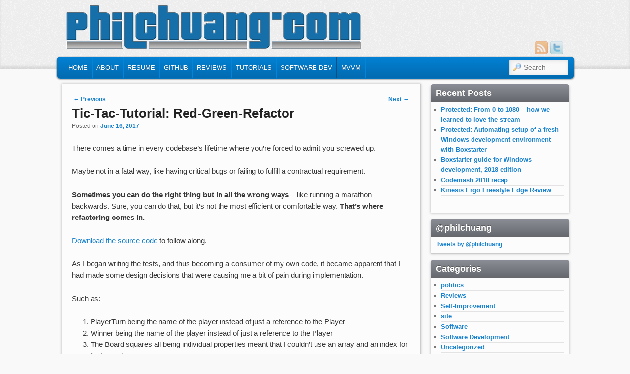

--- FILE ---
content_type: text/html; charset=UTF-8
request_url: https://philchuang.com/tic-tac-tutorial-red-green-refactor/
body_size: 19586
content:
<!DOCTYPE html>
<!--[if IE 6]> <html id="ie6" class="no-js" lang="en-US"> <![endif]-->
<!--[if IE 7]> <html id="ie7" class="no-js" lang="en-US"> <![endif]-->
<!--[if IE 8]> <html id="ie8" class="no-js" lang="en-US"> <![endif]-->
<!--[if !(IE 6) | !(IE 7) | !(IE 8)  ]><!-->
<html class="no-js" lang="en-US">
<!--<![endif]-->
<head>
<meta charset="UTF-8" />
<meta name="viewport" content="width=device-width, initial-scale=1.0">
<title>Tic-Tac-Tutorial: Red-Green-Refactor | PhilChuang.com </title>
<link rel="profile" href="http://gmpg.org/xfn/11" />
<link rel="stylesheet" type="text/css" media="all" href="https://philchuang.com/wp-content/themes/admired/style.css" />
<link rel="pingback" href="https://philchuang.com/xmlrpc.php" />
<link rel="search" type="application/opensearchdescription+xml" href="/opensearch.xml" title="PhilChuang.com Search">
<meta name='robots' content='max-image-preview:large' />
<link rel='dns-prefetch' href='//s0.wp.com' />
<link rel='dns-prefetch' href='//secure.gravatar.com' />
<link rel='dns-prefetch' href='//s.w.org' />
<link rel="alternate" type="application/rss+xml" title="PhilChuang.com &raquo; Feed" href="https://philchuang.com/feed/" />
<link rel="alternate" type="application/rss+xml" title="PhilChuang.com &raquo; Comments Feed" href="https://philchuang.com/comments/feed/" />
<link rel="alternate" type="application/rss+xml" title="PhilChuang.com &raquo; Tic-Tac-Tutorial: Red-Green-Refactor Comments Feed" href="https://philchuang.com/tic-tac-tutorial-red-green-refactor/feed/" />
		<script type="text/javascript">
			window._wpemojiSettings = {"baseUrl":"https:\/\/s.w.org\/images\/core\/emoji\/13.1.0\/72x72\/","ext":".png","svgUrl":"https:\/\/s.w.org\/images\/core\/emoji\/13.1.0\/svg\/","svgExt":".svg","source":{"concatemoji":"https:\/\/philchuang.com\/wp-includes\/js\/wp-emoji-release.min.js?ver=c4bf3b7a2086be738989d566d046c754"}};
			!function(e,a,t){var n,r,o,i=a.createElement("canvas"),p=i.getContext&&i.getContext("2d");function s(e,t){var a=String.fromCharCode;p.clearRect(0,0,i.width,i.height),p.fillText(a.apply(this,e),0,0);e=i.toDataURL();return p.clearRect(0,0,i.width,i.height),p.fillText(a.apply(this,t),0,0),e===i.toDataURL()}function c(e){var t=a.createElement("script");t.src=e,t.defer=t.type="text/javascript",a.getElementsByTagName("head")[0].appendChild(t)}for(o=Array("flag","emoji"),t.supports={everything:!0,everythingExceptFlag:!0},r=0;r<o.length;r++)t.supports[o[r]]=function(e){if(!p||!p.fillText)return!1;switch(p.textBaseline="top",p.font="600 32px Arial",e){case"flag":return s([127987,65039,8205,9895,65039],[127987,65039,8203,9895,65039])?!1:!s([55356,56826,55356,56819],[55356,56826,8203,55356,56819])&&!s([55356,57332,56128,56423,56128,56418,56128,56421,56128,56430,56128,56423,56128,56447],[55356,57332,8203,56128,56423,8203,56128,56418,8203,56128,56421,8203,56128,56430,8203,56128,56423,8203,56128,56447]);case"emoji":return!s([10084,65039,8205,55357,56613],[10084,65039,8203,55357,56613])}return!1}(o[r]),t.supports.everything=t.supports.everything&&t.supports[o[r]],"flag"!==o[r]&&(t.supports.everythingExceptFlag=t.supports.everythingExceptFlag&&t.supports[o[r]]);t.supports.everythingExceptFlag=t.supports.everythingExceptFlag&&!t.supports.flag,t.DOMReady=!1,t.readyCallback=function(){t.DOMReady=!0},t.supports.everything||(n=function(){t.readyCallback()},a.addEventListener?(a.addEventListener("DOMContentLoaded",n,!1),e.addEventListener("load",n,!1)):(e.attachEvent("onload",n),a.attachEvent("onreadystatechange",function(){"complete"===a.readyState&&t.readyCallback()})),(n=t.source||{}).concatemoji?c(n.concatemoji):n.wpemoji&&n.twemoji&&(c(n.twemoji),c(n.wpemoji)))}(window,document,window._wpemojiSettings);
		</script>
		<style type="text/css">
img.wp-smiley,
img.emoji {
	display: inline !important;
	border: none !important;
	box-shadow: none !important;
	height: 1em !important;
	width: 1em !important;
	margin: 0 .07em !important;
	vertical-align: -0.1em !important;
	background: none !important;
	padding: 0 !important;
}
</style>
	<link rel='stylesheet' id='wp-block-library-css'  href='https://philchuang.com/wp-includes/css/dist/block-library/style.min.css?ver=c4bf3b7a2086be738989d566d046c754' type='text/css' media='all' />
<link rel='stylesheet' id='light-css'  href='https://philchuang.com/wp-content/themes/admired/skins/light.css' type='text/css' media='all' />
<link rel='stylesheet' id='social-logos-css'  href='https://philchuang.com/wp-content/plugins/jetpack/_inc/social-logos/social-logos.min.css?ver=1' type='text/css' media='all' />
<link rel='stylesheet' id='jetpack_css-css'  href='https://philchuang.com/wp-content/plugins/jetpack/css/jetpack.css?ver=7.2.5' type='text/css' media='all' />
<script type='text/javascript' src='https://philchuang.com/wp-includes/js/jquery/jquery.min.js?ver=3.6.0' id='jquery-core-js'></script>
<script type='text/javascript' src='https://philchuang.com/wp-includes/js/jquery/jquery-migrate.min.js?ver=3.3.2' id='jquery-migrate-js'></script>
<script type='text/javascript' src='https://philchuang.com/wp-content/themes/admired/js/modernizr-2.0.6.js?ver=2.0.6' id='modernizr-js'></script>
<script type='text/javascript' src='https://philchuang.com/wp-content/themes/admired/js/superfish/hoverIntent.js?ver=c4bf3b7a2086be738989d566d046c754' id='admired-SFhoverIntent-js'></script>
<script type='text/javascript' src='https://philchuang.com/wp-content/themes/admired/js/superfish/superfish.js?ver=c4bf3b7a2086be738989d566d046c754' id='admired-SF-js'></script>
<script type='text/javascript' id='jetpack_related-posts-js-extra'>
/* <![CDATA[ */
var related_posts_js_options = {"post_heading":"h4"};
/* ]]> */
</script>
<script type='text/javascript' src='https://philchuang.com/wp-content/plugins/jetpack/_inc/build/related-posts/related-posts.min.js?ver=20190204' id='jetpack_related-posts-js'></script>
<script type='text/javascript' src='https://philchuang.com/wp-content/plugins/wp-hide-post/public/js/wp-hide-post-public.js?ver=2.0.10' id='wp-hide-post-js'></script>
<link rel="https://api.w.org/" href="https://philchuang.com/wp-json/" /><link rel="alternate" type="application/json" href="https://philchuang.com/wp-json/wp/v2/posts/5233" /><link rel="EditURI" type="application/rsd+xml" title="RSD" href="https://philchuang.com/xmlrpc.php?rsd" />
<link rel="wlwmanifest" type="application/wlwmanifest+xml" href="https://philchuang.com/wp-includes/wlwmanifest.xml" /> 

<link rel="canonical" href="https://philchuang.com/tic-tac-tutorial-red-green-refactor/" />
<link rel='shortlink' href='https://wp.me/p3NGx1-1mp' />
<link rel="alternate" type="application/json+oembed" href="https://philchuang.com/wp-json/oembed/1.0/embed?url=https%3A%2F%2Fphilchuang.com%2Ftic-tac-tutorial-red-green-refactor%2F" />
<link rel="alternate" type="text/xml+oembed" href="https://philchuang.com/wp-json/oembed/1.0/embed?url=https%3A%2F%2Fphilchuang.com%2Ftic-tac-tutorial-red-green-refactor%2F&#038;format=xml" />



<link rel='dns-prefetch' href='//v0.wordpress.com'/>
<link rel='dns-prefetch' href='//jetpack.wordpress.com'/>
<link rel='dns-prefetch' href='//s0.wp.com'/>
<link rel='dns-prefetch' href='//s1.wp.com'/>
<link rel='dns-prefetch' href='//s2.wp.com'/>
<link rel='dns-prefetch' href='//public-api.wordpress.com'/>
<link rel='dns-prefetch' href='//0.gravatar.com'/>
<link rel='dns-prefetch' href='//1.gravatar.com'/>
<link rel='dns-prefetch' href='//2.gravatar.com'/>
<link rel='dns-prefetch' href='//widgets.wp.com'/>
	<link href='https://fonts.googleapis.com/css?family=Raleway' rel='stylesheet' type='text/css'>
		
<style type="text/css">
body, input, textarea, .page-title span, .pingback a.url { font-family: Arial, sans-serif;}
#site-title, #site-description { font-family: Raleway;}
#header-logo{ background: url(/wp-content/uploads/2013/07/philchuang_logo.png) no-repeat;}
#nav-menu .menu-header,#nav-menu2 .menu-header, div.menu {font-weight: normal;}
.sf-menu a.sf-with-ul { padding-right: 2.25em;} 
#nav-menu2 a{ line-height: 33px;} 
#site-title, #site-description{ visibility: hidden;}
#branding #searchform { top: 0;}
</style><!-- end of style section -->

<script>
	jQuery(function(){jQuery('ul.sf-menu').superfish({animation: {opacity:'show',height:'show'}, speed: 300});});
	</script>

<!-- End of Theme options -->
<style type="text/css">.recentcomments a{display:inline !important;padding:0 !important;margin:0 !important;}</style><style type="text/css" media="screen"></style>
<!-- Jetpack Open Graph Tags -->
<meta property="og:type" content="article" />
<meta property="og:title" content="Tic-Tac-Tutorial: Red-Green-Refactor" />
<meta property="og:url" content="https://philchuang.com/tic-tac-tutorial-red-green-refactor/" />
<meta property="og:description" content="There comes a time in every codebase&#8217;s lifetime where you&#8217;re forced to admit you screwed up. Maybe not in a fatal way, like having critical bugs or failing to fulfill a contractual requ…" />
<meta property="article:published_time" content="2017-06-16T12:00:46+00:00" />
<meta property="article:modified_time" content="2017-11-02T20:28:06+00:00" />
<meta property="og:site_name" content="PhilChuang.com" />
<meta property="og:image" content="https://philchuang.com/wp-content/uploads/2017/06/ttt-rgf-image.png" />
<meta property="og:image:width" content="407" />
<meta property="og:image:height" content="401" />
<meta property="og:locale" content="en_US" />
<meta name="twitter:creator" content="@philchuang" />
<meta name="twitter:site" content="@philchuang" />
<meta name="twitter:text:title" content="Tic-Tac-Tutorial: Red-Green-Refactor" />
<meta name="twitter:image" content="https://philchuang.com/wp-content/uploads/2017/06/ttt-rgf-image.png?w=640" />
<meta name="twitter:card" content="summary_large_image" />

<!-- End Jetpack Open Graph Tags -->
<style type="text/css" id="syntaxhighlighteranchor"></style>
</head>

<body class="post-template-default single single-post postid-5233 single-format-standard two-column right-sidebar single-author">
	<div id="head-wrapper">
				<header id="branding" role="banner">
			<div id="header-group" class="clearfix">
				<div id="header-logo">
											<a href="https://philchuang.com/"><span id="header-link"> </span></a>
										<hgroup>
						<h1 id="site-title"><span><a href="https://philchuang.com/" title="PhilChuang.com" rel="home">PhilChuang.com</a></span></h1>
						<h2 id="site-description">My never-ending quest for writing better software</h2>
					</hgroup>
					
	<div class="admired-social">

		<ul class="admired-social">

			<li><a target="_blank" href="http://twitter.com/philchuang" id="admired-twitter" title="Twitter"></a></li><li><a target="_blank" href="https://philchuang.com/feed/rss/" id="admired-rss" title="RSS"></a></li>		</ul>
	</div><!-- .admired-social -->				</div>
			</div>
		</header><!-- #branding -->
	</div><!-- #head-wrapper -->
<div id="page" class="hfeed">
		<div id="nav-bottom-menu">
		<div id="nav-bottom-wrap">
			<nav id="nav-menu2" role="navigation">
				<h3 class="assistive-text">Main menu</h3>
								<div class="skip-link"><a class="assistive-text" href="#content" title="Skip to primary content">Skip to primary content</a></div>
				<div class="skip-link"><a class="assistive-text" href="#secondary" title="Skip to secondary content">Skip to secondary content</a></div>
								<div class="menu"><ul class="sf-menu"><li ><a href="https://philchuang.com/">Home</a></li><li class="page_item page-item-491"><a href="https://philchuang.com/about/">About</a></li><li class="page_item page-item-7566"><a href="https://philchuang.com/resume/">Resume</a></li><li class="page_item page-item-6274"><a href="https://github.com/philchuang#new_tab" target="_blank">GitHub</a></li><li class="page_item page-item-7572"><a href="https://philchuang.com/category/reviews/">Reviews</a></li><li class="page_item page-item-6314"><a href="https://philchuang.com/tag/tutorial/">Tutorials</a></li><li class="page_item page-item-4393"><a href="https://philchuang.com/category/development/">Software Dev</a></li><li class="page_item page-item-1951"><a href="https://philchuang.com/tag/mvvm/">MVVM</a></li></ul></div>							<form method="get" id="searchform" action="https://philchuang.com/">
		<label for="s" class="assistive-text">Search</label>
		<input type="text" class="field" name="s" id="s" placeholder="Search" />
		<input type="submit" class="submit" name="submit" id="searchsubmit" value="Search" />
	</form>
			</nav><!-- #nav-menu2 -->
		</div>
	</div>	<div id="main">
		<div id="primary">
			<div id="content" role="main">

				
					
<article id="post-5233" class="post-5233 post type-post status-publish format-standard has-post-thumbnail hentry category-development tag-csharp tag-tdd tag-tutorial">
	<nav id="nav-single">
		<h3 class="assistive-text">Post navigation</h3>
		<span class="nav-previous"><a href="https://philchuang.com/tic-tac-tutorial-test-driven-development/" rel="prev"><span class="meta-nav">&larr;</span> Previous</a></span>
		<span class="nav-next"><a href="https://philchuang.com/tic-tac-tutorial-unit-integration-end-to-end-tests/" rel="next">Next <span class="meta-nav">&rarr;</span></a></span>
	</nav><!-- #nav-single -->
	<header class="entry-header">
		<h1 class="entry-title">Tic-Tac-Tutorial: Red-Green-Refactor</h1>

				<div class="entry-meta">
			<span class="sep">Posted on </span><a href="https://philchuang.com/tic-tac-tutorial-red-green-refactor/" title="8:00 am" rel="bookmark"><time class="entry-date" datetime="2017-06-16T08:00:46-04:00" pubdate>June 16, 2017</time></a><span class="by-author"> <span class="sep"> by </span> <span class="author vcard"><a class="url fn n" href="https://philchuang.com/author/philchuang/" title="View all posts by Phil Chuang" rel="author">Phil Chuang</a></span></span>		</div><!-- .entry-meta -->
			</header><!-- .entry-header -->

	<div class="entry-content">
		<p>There comes a time in every codebase&#8217;s lifetime where you&#8217;re forced to admit you screwed up.</p>
<p>Maybe not in a fatal way, like having critical bugs or failing to fulfill a contractual requirement.</p>
<p><strong>Sometimes you can do the right thing but in all the wrong ways</strong> &#8211; like running a marathon backwards. Sure, you can do that, but it&#8217;s not the most efficient or comfortable way. <strong>That&#8217;s where refactoring comes in.</strong></p>
<p><a href="https://github.com/philchuang/TicTacTutorial/releases/tag/pt2-tdd-end" target="_blank">Download the source code</a> to follow along.</p>
<p>As I began writing the tests, and thus becoming a consumer of my own code, it became apparent that I had made some design decisions that were causing me a bit of pain during implementation.</p>
<p>Such as:</p>
<ol>
<li>PlayerTurn being the name of the player instead of just a reference to the Player</li>
<li>Winner being the name of the player instead of just a reference to the Player</li>
<li>The Board squares all being individual properties meant that I couldn&#8217;t use an array and an index for faster and more concise access</li>
</ol>
<p>I&#8217;ve dealt with it enough to know that this is a real problem, and the design should be fixed.</p>
<p><strong>But how can we guarantee that the code will still work after we refactor it?</strong></p>
<p>This is where the beauty of having known successful tests really shines.</p>
<p>The process we followed in previous installment is called <strong>Red-Green-Refactor</strong>:</p>
<ul>
<li>Write a test for unimplemented code that fails (RED)</li>
<li>Write the minimum amount of new code that makes the test pass (GREEN)</li>
<li>Clean up the implementation mess and confirm the test still passes (REFACTOR)</li>
</ul>
<p><img loading="lazy" src="https://philchuang.com/wp-content/uploads/2017/06/ttt-rgf-image.png" alt="" width="407" height="401" class="aligncenter size-full wp-image-5383" srcset="https://philchuang.com/wp-content/uploads/2017/06/ttt-rgf-image.png 407w, https://philchuang.com/wp-content/uploads/2017/06/ttt-rgf-image-300x296.png 300w" sizes="(max-width: 407px) 100vw, 407px" /></p>
<p><em>Further reading from <a href="http://www.jamesshore.com/Blog/Red-Green-Refactor.html" target="_blank">James Shore</a> and <a href="http://blog.cleancoder.com/uncle-bob/2014/12/17/TheCyclesOfTDD.html" target="_blank">Uncle Bob</a>.</em></p>
<p>The tests were all green, so let&#8217;s refactor some of the code and then run the test again.</p>
<p>Here&#8217;s the current messy implementation:</p>
<pre class="brush: csharp; first-line: 9; highlight: [24]; title: ; notranslate" title="">
    public class Game
    {
        /// &lt;summary&gt;
        /// The X player
        /// &lt;/summary&gt;
        public Player Player1 { get; set; }

        /// &lt;summary&gt;
        /// The O player
        /// &lt;/summary&gt;
        public Player Player2 { get; set; }

        /// &lt;summary&gt;
        /// The name of the player whose move it is
        /// &lt;/summary&gt;
        public string PlayerTurn { get; set; }
...
</pre>
<p>And here&#8217;s one of the tests:</p>
<pre class="brush: csharp; first-line: 9; highlight: [26]; title: ; notranslate" title="">
        [TestMethod]
        public void GameManager_CreateNew_should_return_a_new_game()
        {
            // Arrange
            var gameManager = new GameManager();

            // Act
            var game = gameManager.CreateNew();

            // Assert
            Assert.IsNotNull(game);
            Assert.IsNotNull(game.Player1, &quot;game.Player1&quot;);
            Assert.AreEqual('X', game.Player1.Mark, &quot;game.Player1.Mark&quot;);
            Assert.AreEqual(&quot;Player 1&quot;, game.Player1.Name, &quot;game.Player1.Name&quot;);
            Assert.IsNotNull(game.Player2, &quot;game.Player2&quot;);
            Assert.AreEqual('O', game.Player2.Mark, &quot;game.Player2.Mark&quot;);
            Assert.AreEqual(&quot;Player 2&quot;, game.Player2.Name, &quot;game.Player2.Name&quot;);
            Assert.AreEqual(game.Player1.Name, game.PlayerTurn, &quot;game.PlayerTurn&quot;);
...
</pre>
<p>So let&#8217;s change the <code>PlayerTurn</code> property from a <code>string</code> into a <code>Player</code> and see what happens:</p>
<pre class="brush: csharp; first-line: 9; highlight: [22,24]; title: ; notranslate" title="">
    public class Game
    {
        /// &lt;summary&gt;
        /// The X player
        /// &lt;/summary&gt;
        public Player Player1 { get; set; }

        /// &lt;summary&gt;
        /// The O player
        /// &lt;/summary&gt;
        public Player Player2 { get; set; }

        /// &lt;summary&gt;
        /// The player whose move it is
        /// &lt;/summary&gt;
        public Player PlayerTurn { get; set; }
...
</pre>
<p>We have build errors now! But don&#8217;t fret, that was to be expected:<br />
<img loading="lazy" src="https://philchuang.com/wp-content/uploads/2017/06/ttt-rgf-build-errors.png" alt="" width="945" height="194" class="aligncenter size-full wp-image-5263" srcset="https://philchuang.com/wp-content/uploads/2017/06/ttt-rgf-build-errors.png 945w, https://philchuang.com/wp-content/uploads/2017/06/ttt-rgf-build-errors-300x62.png 300w, https://philchuang.com/wp-content/uploads/2017/06/ttt-rgf-build-errors-768x158.png 768w" sizes="(max-width: 945px) 100vw, 945px" /></p>
<p>Let&#8217;s fix those (I&#8217;ll leave this as an exercise for you):</p>
<ul>
<li><code>GameManager.CreateNew()</code> &#8211; update</li>
<li><code>Game.GetCurrentPlayer()</code> &#8211; remove</li>
<li><code>Game.MakeMove()</code> &#8211; update</li>
<li><code>Game.FinishAsVictory()</code> &#8211; update</li>
<li><code>Game.SwitchPlayerTurn()</code> &#8211; update</li>
</ul>
<p>Now it compiles, so let&#8217;s run those tests again:<br />
<img loading="lazy" src="https://philchuang.com/wp-content/uploads/2017/06/ttt-rgf-failing-tests.png" alt="" width="457" height="385" class="aligncenter size-full wp-image-5283" srcset="https://philchuang.com/wp-content/uploads/2017/06/ttt-rgf-failing-tests.png 457w, https://philchuang.com/wp-content/uploads/2017/06/ttt-rgf-failing-tests-300x253.png 300w" sizes="(max-width: 457px) 100vw, 457px" /></p>
<p>It looks like our change had unexpected side effects! <strong>Now to figure out what&#8217;s wrong &#8211; is it the code that we just changed, or is it the test?</strong></p>
<p>Here&#8217;s the line that failed:</p>
<pre class="brush: csharp; first-line: 9; highlight: [26]; title: ; notranslate" title="">
        [TestMethod]
        public void GameManager_CreateNew_should_return_a_new_game()
        {
            // Arrange
            var gameManager = new GameManager();

            // Act
            var game = gameManager.CreateNew();

            // Assert
            Assert.IsNotNull(game);
            Assert.IsNotNull(game.Player1, &quot;game.Player1&quot;);
            Assert.AreEqual('X', game.Player1.Mark, &quot;game.Player1.Mark&quot;);
            Assert.AreEqual(&quot;Player 1&quot;, game.Player1.Name, &quot;game.Player1.Name&quot;);
            Assert.IsNotNull(game.Player2, &quot;game.Player2&quot;);
            Assert.AreEqual('O', game.Player2.Mark, &quot;game.Player2.Mark&quot;);
            Assert.AreEqual(&quot;Player 2&quot;, game.Player2.Name, &quot;game.Player2.Name&quot;);
            Assert.AreEqual(game.Player1.Name, game.PlayerTurn, &quot;game.PlayerTurn&quot;);
...
</pre>
<p>Ah, that makes sense. We are comparing the player name against a <code>Player</code> object now. The compiler didn&#8217;t complain because the Assert methods take in objects, not any specific type. So we&#8217;ll need to update the test:</p>
<pre class="brush: csharp; first-line: 26; highlight: [26]; title: ; notranslate" title="">
            Assert.AreEqual(game.Player1, game.PlayerTurn, &quot;game.PlayerTurn&quot;);
</pre>
<p>And this other test in <code>when_using_GameManager.cs</code> while we&#8217;re at it:</p>
<pre class="brush: csharp; first-line: 49; highlight: [52]; title: ; notranslate" title="">
        [TestMethod]
        public void then_PlayerTurn_should_be_Player_1()
        {
            Assert.AreEqual(game.Player1, game.PlayerTurn, &quot;game.PlayerTurn&quot;);
        }
</pre>
<p>And run all the tests again:<br />
<img loading="lazy" src="https://philchuang.com/wp-content/uploads/2017/06/ttt-rgf-passing-tests.png" alt="" width="536" height="522" class="aligncenter size-full wp-image-5293" srcset="https://philchuang.com/wp-content/uploads/2017/06/ttt-rgf-passing-tests.png 536w, https://philchuang.com/wp-content/uploads/2017/06/ttt-rgf-passing-tests-300x292.png 300w" sizes="(max-width: 536px) 100vw, 536px" /></p>
<p>And voilà! <strong>All green again.</strong></p>
<p>We&#8217;ve just completed a full Red-Green-Refactor cycle! Easy, wasn&#8217;t it?</p>
<p>Go ahead and refactor the other 2 issues I identified at the beginning of the post, and come back here when you&#8217;re finished.</p>
<p>Compare your refactoring to mine, or just <a href="https://github.com/philchuang/TicTacTutorial/releases/tag/pt3-rgf-mid" target="_blank">download the updated source code</a> if want to skip it.</p>
<p><strong>When you&#8217;re embracing TDD, you must also embrace the idea that your test code should be treated as real code.</strong></p>
<p>That is, your test code should also be of high quality! That&#8217;s not to say you should follow the exact same practices, such as DRY or SOLID &#8211; the difference is that in test code, you must value clarity over all, so some repetition is needed. <strong>The most important thing for tests is that they must clearly communicate their intent!</strong> Try to minimize the unessential aspects of the test in order to elevate the essential details.</p>
<p>Consider these tests:</p>
<pre class="brush: csharp; first-line: 30; title: ; notranslate" title="">
        [TestMethod]
        public void Game_MakeMove_with_empty_board_should_allow_move_for_square_1()
        {
            var moveSuccess = game.MakeMove(1);
            Assert.IsTrue(moveSuccess, nameof(moveSuccess));
            Assert.AreEqual('X', game.Board[1]);
        }

        [TestMethod]
        public void Game_MakeMove_with_empty_board_should_allow_move_for_square_2()
        {
            var moveSuccess = game.MakeMove(2);
            Assert.IsTrue(moveSuccess, nameof(moveSuccess));
            Assert.AreEqual('X', game.Board[2]);
        }

        [TestMethod]
        public void Game_MakeMove_with_empty_board_should_allow_move_for_square_3()
        {
            var moveSuccess = game.MakeMove(3);
            Assert.IsTrue(moveSuccess, nameof(moveSuccess));
            Assert.AreEqual('X', game.Board[3]);
        }
</pre>
<p>Repetition is okay, to an extent &#8211; but consider that in order to comprehensively test this functionality, we will have to repeat the test 9 times and the only thing that changes is the square number. These tests are ripe for refactoring, because think about what happens if we introduce a change that breaks these tests? We&#8217;ll have to update all 9 tests, and with so much repetition it is easy to make mistakes. So let&#8217;s refactor these 9 tests into a single, condensed test.</p>
<p>Here&#8217;s the optimized version:</p>
<pre class="brush: csharp; first-line: 30; highlight: [39,40,41]; title: ; notranslate" title="">
        [TestMethod]
        public void Game_MakeMove_with_empty_board_should_allow_move_for_any_square()
        {
            var failures = new List&lt;AssertFailedException&gt;();
            for (var square = 1; square &lt;= 9; square++)
            {
                try
                {
                    game = gameMgr.CreateNew();
                    var moveSuccess = game.MakeMove(square);
                    Assert.IsTrue(moveSuccess, nameof(moveSuccess));
                    Assert.AreEqual('X', game.Board[square], $&quot;Failed for square {square}&quot;);
                }
                catch (AssertFailedException ex)
                {
                    failures.Add(ex);
                }
            }

            Assert.IsFalse(failures.Any(), $&quot;These test cases failed:\n{string.Join(&quot;\n&quot;, failures.Select(ex =&gt; ex.Message))}&quot;);
        }
</pre>
<p>Note that the highlighted portion is the exact same test as before, just with a variable instead of a hard-coded square number. All I did was add some scaffolding that allowed us to execute the test against multiple test values.</p>
<p>Couple other things I want to point out here:</p>
<ul>
<li>when iterating over a bunch of test cases, I like to be able to execute them all and collect the results, instead of stopping at the first failure &#8211; otherwise you may fix one failure only to run into another failure immediately after, and so on.</li>
<li>the failure descriptions are very detailed, and tell us exactly which test case failed</li>
</ul>
<p><strong>For test code, even more so than &#8220;real&#8221; code, clarity and detail is key.</strong></p>
<p>Go ahead and update the <code>Game_MakeMove_with_empty_board_should_deny_move_for_square_X</code> tests as well. (Oops looks like a typo in the method name due to a bad-copy paste! Rename it to something like <code>Game_MakeMove_with_filled_square_should_deny_move_for_same_square</code>).</p>
<p>Now consider the test <code>Game_MakeMove_after_winning_move_should_update_fields</code>:</p>
<pre class="brush: csharp; first-line: 91; title: ; notranslate" title="">
        [TestMethod]
        public void Game_MakeMove_after_winning_move_should_update_fields()
        {
            // handles top across as X
            var moves = new[] {1, 4, 2, 5, 3};

            // iterate over the moves and test unfinished status
            for (var moveIdx = 0; moveIdx &lt; moves.Length; moveIdx++)
            {
                var move = moves[moveIdx];
                var moveSuccess = game.MakeMove(move);
                Assert.IsTrue(moveSuccess, nameof(moveSuccess));

                if (moveIdx + 1 != moves.Length)
                {
                    // not the final move
                    Assert.IsFalse(game.IsFinished, &quot;game.IsFinished&quot;);
                    Assert.IsFalse(game.IsDraw, &quot;game.IsDraw&quot;);
                    Assert.IsNotNull(game.PlayerTurn, &quot;game.PlayerTurn&quot;);
                    Assert.IsNull(game.Winner, &quot;game.Winner&quot;);
                }
            }

            // test finished status
            Assert.IsTrue(game.IsFinished, &quot;game.IsFinished&quot;);
            Assert.IsFalse(game.IsDraw, &quot;game.IsDraw&quot;);
            Assert.IsNull(game.PlayerTurn, &quot;game.PlayerTurn&quot;);
            Assert.AreEqual(game.Player1, game.Winner, &quot;game.Winner&quot;);
        }
</pre>
<p>Currently it is only testing the winning moves that result in Xs across the top row. But other than changing the move sequence and the expected winner, the test is going to be exactly the same for any other winning move. And in order to have complete logic coverage, we&#8217;ll have to do 16 of these tests (top row, middle row, bottom row, left column, middle column, right column, downright diagonal, downleft diagonal times X and O). Again, the unnecessary duplication introduces risks.</p>
<p>So let&#8217;s rewrite this test to handle all 8 winning cases, for both Xs and Os:</p>
<pre class="brush: csharp; first-line: 91; highlight: [97,124,125,126,127,128,129,130,131,132,133,134,135,136,137,138,139,140,141,142,143,144,146]; title: ; notranslate" title="">
        [TestMethod]
        public void Game_MakeMove_after_winning_move_should_update_fields()
        {
            // different win scenarios: (top across, middle across, bottom across, left down, center down, right down, diagonal right, diagonal left) x (X, O) = 16 cases
            var testCases = new[]
            {
                new Tuple&lt;IList&lt;int&gt;, char?&gt;(new[] { 1, 4, 2, 5, 3 }, 'X'),
                new Tuple&lt;IList&lt;int&gt;, char?&gt;(new[] { 4, 1, 5, 2, 6 }, 'X'),
                new Tuple&lt;IList&lt;int&gt;, char?&gt;(new[] { 7, 1, 8, 2, 9 }, 'X'),
                new Tuple&lt;IList&lt;int&gt;, char?&gt;(new[] { 1, 2, 4, 5, 7 }, 'X'),
                new Tuple&lt;IList&lt;int&gt;, char?&gt;(new[] { 2, 1, 5, 4, 8 }, 'X'),
                new Tuple&lt;IList&lt;int&gt;, char?&gt;(new[] { 3, 1, 6, 4, 9 }, 'X'),
                new Tuple&lt;IList&lt;int&gt;, char?&gt;(new[] { 1, 2, 5, 3, 9 }, 'X'),
                new Tuple&lt;IList&lt;int&gt;, char?&gt;(new[] { 3, 2, 5, 1, 7 }, 'X'),
                new Tuple&lt;IList&lt;int&gt;, char?&gt;(new[] { 7, 1, 4, 2, 5, 3 }, 'O'),
                new Tuple&lt;IList&lt;int&gt;, char?&gt;(new[] { 7, 4, 1, 5, 2, 6 }, 'O'),
                new Tuple&lt;IList&lt;int&gt;, char?&gt;(new[] { 4, 7, 1, 8, 2, 9 }, 'O'),
                new Tuple&lt;IList&lt;int&gt;, char?&gt;(new[] { 9, 1, 2, 4, 5, 7 }, 'O'),
                new Tuple&lt;IList&lt;int&gt;, char?&gt;(new[] { 9, 2, 1, 5, 4, 8 }, 'O'),
                new Tuple&lt;IList&lt;int&gt;, char?&gt;(new[] { 8, 3, 1, 6, 4, 9 }, 'O'),
                new Tuple&lt;IList&lt;int&gt;, char?&gt;(new[] { 4, 1, 2, 5, 3, 9 }, 'O'),
                new Tuple&lt;IList&lt;int&gt;, char?&gt;(new[] { 4, 3, 2, 5, 1, 7 }, 'O'),
            };

            var successes = 0;
            var failures = new List&lt;AssertFailedException&gt;();

            foreach (var testCase in testCases)
            {
                game = gameMgr.CreateNew();

                try
                {
                    // iterate over the moves and test unfinished status
                    for (var moveIdx = 0; moveIdx &lt; testCase.Item1.Count; moveIdx++)
                    {
                        var move = testCase.Item1[moveIdx];
                        var moveSuccess = game.MakeMove(move);
                        Assert.IsTrue(moveSuccess, nameof(moveSuccess));

                        if (moveIdx + 1 != testCase.Item1.Count)
                        {
                            // not the final move
                            Assert.IsFalse(game.IsFinished, &quot;game.IsFinished&quot;);
                            Assert.IsFalse(game.IsDraw, &quot;game.IsDraw&quot;);
                            Assert.IsNotNull(game.PlayerTurn, &quot;game.PlayerTurn&quot;);
                            Assert.IsNull(game.Winner, &quot;game.Winner&quot;);
                        }
                    }

                    // test finished status
                    Assert.IsTrue(game.IsFinished, &quot;game.IsFinished&quot;);
                    Assert.IsFalse(game.IsDraw, &quot;game.IsDraw&quot;);
                    Assert.IsNull(game.PlayerTurn, &quot;game.PlayerTurn&quot;);
                    var player = game.Player1.Mark == testCase.Item2 ? game.Player1 : game.Player2;
                    Assert.AreEqual(player, game.Winner, &quot;game.Winner&quot;);
                    successes++;
                }
                catch (AssertFailedException ex)
                {
                    failures.Add(new AssertFailedException($&quot;Failure \&quot;{ex.Message}\&quot; on test case:\n{RenderStringGameBoard(testCase.Item1)}\n&quot;, ex));
                }
            }

            Assert.IsFalse(failures.Any(), $&quot;{successes}/{testCases.Length} test casses passed.\nThese test cases failed:\n{string.Join(&quot;\n&quot;, failures.Select(ex =&gt; ex.Message))}&quot;);
        }
</pre>
<p>Wow that just got a lot more complicated. But let&#8217;s do a quick comparison here.</p>
<p>The main logic of the test, lines 124-146 are pretty much the same as before. I just added the additional testcases above, and then the scaffolding around it to capture all the failures.</p>
<p>The <code>RenderStringGameBoard </code>method just does a text representation of the game board after all the moves &#8211; seeing it helps us quickly grasp the test case:</p>
<pre class="brush: csharp; collapse: true; gutter: false; light: false; title: RenderStringGameBoard; toolbar: true; notranslate" title="RenderStringGameBoard">
        private string RenderStringGameBoard(IEnumerable&lt;int&gt; gameMoves)
        {
            // using 'V' to represent null squares because the test output is not in a fixed-width font
            var filler = 'V';
            var board = new[]
            {
                filler, filler, filler,
                filler, filler, filler,
                filler, filler, filler,
            };
            var currentMark = 'X';
            foreach (var move in gameMoves)
            {
                board[move - 1] = currentMark;

                currentMark = currentMark == 'X' ? 'O' : 'X';
            }

            return $&quot;{board[0]}|{board[1]}|{board[2]}\n&quot; +
                   $&quot;{board[3]}|{board[4]}|{board[5]}\n&quot; +
                   $&quot;{board[6]}|{board[7]}|{board[8]}\n&quot;;
        }
</pre>
<p>When I run the test I can see that only 2/16 cases passed, which is to be expected, since the old test only tested top row victory conditions and that&#8217;s all was implemented. Now it&#8217;s time to go back to the Game code and implement the other victory conditions. Remember to implement them one at a time, rerun the test, and see the new test case pass!</p>
<p>Other refactoring exercises:</p>
<ul>
<li><code>Game_MakeMove_after_draw_move_should_update_fields</code> &#8211; update it to handle a few non-winning test cases. Don&#8217;t bother striving for completeness here, as there are far more non-winning boards than winning boards. Just a few cases should suffice.</li>
<li>The for-loop and the try-catch for the multiple test cases can also be refactored into a handy utility method, so that we&#8217;re not unnecessarily repeating it. Create a test case execution harness and update these tests:
<ul>
<li><code>Game_MakeMove_with_empty_board_should_allow_move_for_any_square</code></li>
<li><code>Game_MakeMove_with_filled_square_should_deny_move_for_same_square</code></li>
<li><code>Game_MakeMove_after_winning_move_should_update_fields</code></li>
<li><code>Game_MakeMove_after_draw_move_should_update_fields</code></li>
<li>This is a little advanced and assumes you have a good grasp of lambdas. If you need a hint, the method signature is <code>public static void Execute&lt;TTestCase&gt;(IEnumerable&lt;TTestCase&gt; testCases, Action&lt;TTestCase&gt; test, Func&lt;TTestCase, Exception, Exception&gt; exceptionWrapper)</code></li>
</ul>
</li>
</ul>
<p>And with that, we&#8217;re done! Stay tuned for the next installment.</p>
<p>If you’ve found this tutorial useful, please share it! Got suggestions or feedback? Please leave a comment – thanks!</p>
<p><a href="https://github.com/philchuang/TicTacTutorial/releases/tag/pt3-rgf-end">Download the finished source code</a></p>
<div class="sharedaddy sd-sharing-enabled"><div class="robots-nocontent sd-block sd-social sd-social-icon sd-sharing"><h3 class="sd-title">Share this:</h3><div class="sd-content"><ul><li class="share-facebook"><a rel="nofollow noopener noreferrer" data-shared="sharing-facebook-5233" class="share-facebook sd-button share-icon no-text" href="https://philchuang.com/tic-tac-tutorial-red-green-refactor/?share=facebook" target="_blank" title="Click to share on Facebook"><span></span><span class="sharing-screen-reader-text">Click to share on Facebook (Opens in new window)</span></a></li><li class="share-twitter"><a rel="nofollow noopener noreferrer" data-shared="sharing-twitter-5233" class="share-twitter sd-button share-icon no-text" href="https://philchuang.com/tic-tac-tutorial-red-green-refactor/?share=twitter" target="_blank" title="Click to share on Twitter"><span></span><span class="sharing-screen-reader-text">Click to share on Twitter (Opens in new window)</span></a></li><li class="share-linkedin"><a rel="nofollow noopener noreferrer" data-shared="sharing-linkedin-5233" class="share-linkedin sd-button share-icon no-text" href="https://philchuang.com/tic-tac-tutorial-red-green-refactor/?share=linkedin" target="_blank" title="Click to share on LinkedIn"><span></span><span class="sharing-screen-reader-text">Click to share on LinkedIn (Opens in new window)</span></a></li><li class="share-print"><a rel="nofollow noopener noreferrer" data-shared="" class="share-print sd-button share-icon no-text" href="https://philchuang.com/tic-tac-tutorial-red-green-refactor/#print" target="_blank" title="Click to print"><span></span><span class="sharing-screen-reader-text">Click to print (Opens in new window)</span></a></li><li class="share-reddit"><a rel="nofollow noopener noreferrer" data-shared="" class="share-reddit sd-button share-icon no-text" href="https://philchuang.com/tic-tac-tutorial-red-green-refactor/?share=reddit" target="_blank" title="Click to share on Reddit"><span></span><span class="sharing-screen-reader-text">Click to share on Reddit (Opens in new window)</span></a></li><li class="share-pinterest"><a rel="nofollow noopener noreferrer" data-shared="sharing-pinterest-5233" class="share-pinterest sd-button share-icon no-text" href="https://philchuang.com/tic-tac-tutorial-red-green-refactor/?share=pinterest" target="_blank" title="Click to share on Pinterest"><span></span><span class="sharing-screen-reader-text">Click to share on Pinterest (Opens in new window)</span></a></li><li class="share-telegram"><a rel="nofollow noopener noreferrer" data-shared="" class="share-telegram sd-button share-icon no-text" href="https://philchuang.com/tic-tac-tutorial-red-green-refactor/?share=telegram" target="_blank" title="Click to share on Telegram"><span></span><span class="sharing-screen-reader-text">Click to share on Telegram (Opens in new window)</span></a></li><li class="share-jetpack-whatsapp"><a rel="nofollow noopener noreferrer" data-shared="" class="share-jetpack-whatsapp sd-button share-icon no-text" href="https://philchuang.com/tic-tac-tutorial-red-green-refactor/?share=jetpack-whatsapp" target="_blank" title="Click to share on WhatsApp"><span></span><span class="sharing-screen-reader-text">Click to share on WhatsApp (Opens in new window)</span></a></li><li class="share-end"></li></ul></div></div></div><div class='sharedaddy sd-block sd-like jetpack-likes-widget-wrapper jetpack-likes-widget-unloaded' id='like-post-wrapper-56170575-5233-696dfbc2a0686' data-src='https://widgets.wp.com/likes/#blog_id=56170575&amp;post_id=5233&amp;origin=philchuang.com&amp;obj_id=56170575-5233-696dfbc2a0686' data-name='like-post-frame-56170575-5233-696dfbc2a0686'><h3 class="sd-title">Like this:</h3><div class='likes-widget-placeholder post-likes-widget-placeholder' style='height: 55px;'><span class='button'><span>Like</span></span> <span class="loading">Loading...</span></div><span class='sd-text-color'></span><a class='sd-link-color'></a></div>
<div id='jp-relatedposts' class='jp-relatedposts' >
	
</div>			</div><!-- .entry-content -->

	<footer class="entry-meta" style="clear:both;">
		This entry was posted in <a href="https://philchuang.com/category/development/" rel="category tag">Software Development</a> and tagged <a href="https://philchuang.com/tag/csharp/" rel="tag">csharp</a>, <a href="https://philchuang.com/tag/tdd/" rel="tag">tdd</a>, <a href="https://philchuang.com/tag/tutorial/" rel="tag">tutorial</a> by <a href="https://philchuang.com/author/philchuang/">Phil Chuang</a>. Bookmark the <a href="https://philchuang.com/tic-tac-tutorial-red-green-refactor/" title="Permalink to Tic-Tac-Tutorial: Red-Green-Refactor" rel="bookmark">permalink</a>.		
			</footer><!-- .entry-meta -->
</article><!-- #post-5233 -->

					
	
		<div id="comments">
		<h2 id="comments-title">
			One thought on &ldquo;<span>Tic-Tac-Tutorial: Red-Green-Refactor</span>&rdquo;		</h2>

		
		<ol class="commentlist">
				<li class="post pingback">
		<p>Pingback: <a href='https://philchuang.com/tic-tac-tutorial/' rel='external nofollow ugc' class='url'>Tic-Tac-Tutorial Series | PhilChuang.com</a></p>
	</li><!-- #comment-## -->
		</ol>

			</div><!-- #comments -->
	
	
		<div id="respond" class="comment-respond">
							<h3 id="reply-title" class="comment-reply-title">Leave a Reply					<small><a rel="nofollow" id="cancel-comment-reply-link" href="/tic-tac-tutorial-red-green-refactor/#respond" style="display:none;">Cancel reply</a></small>
				</h3>
						<form id="commentform" class="comment-form">
				<iframe title="Comment Form" src="https://jetpack.wordpress.com/jetpack-comment/?blogid=56170575&#038;postid=5233&#038;comment_registration=0&#038;require_name_email=1&#038;stc_enabled=1&#038;stb_enabled=1&#038;show_avatars=1&#038;avatar_default=mystery&#038;greeting=Leave+a+Reply&#038;greeting_reply=Leave+a+Reply+to+%25s&#038;color_scheme=light&#038;lang=en_US&#038;jetpack_version=7.2.5&#038;show_cookie_consent=10&#038;has_cookie_consent=0&#038;sig=2030f81aa1a39f5e498f84c4bcea01a205e9af4b#parent=https%3A%2F%2Fphilchuang.com%2Ftic-tac-tutorial-red-green-refactor%2F" style="width:100%; height: 430px; border:0;" name="jetpack_remote_comment" class="jetpack_remote_comment" id="jetpack_remote_comment" sandbox="allow-same-origin allow-top-navigation allow-scripts allow-forms allow-popups"></iframe>
									<!--[if !IE]><!-->
					<script>
						document.addEventListener('DOMContentLoaded', function () {
							var commentForms = document.getElementsByClassName('jetpack_remote_comment');
							for (var i = 0; i < commentForms.length; i++) {
								commentForms[i].allowTransparency = false;
								commentForms[i].scrolling = 'no';
							}
						});
					</script>
					<!--<![endif]-->
							</form>
		</div>

		
		<input type="hidden" name="comment_parent" id="comment_parent" value="" />

		
				
			</div><!-- #content -->
		</div><!-- #primary -->
		
		<div id="secondary" class="widget-area" role="complementary">
			
		<aside id="recent-posts-2" class="widget widget_recent_entries">
		<h3 class="widget-title">Recent Posts</h3>
		<ul>
											<li>
					<a href="https://philchuang.com/from-0-to-1080-how-we-learned-to-love-the-stream/">Protected: From 0 to 1080 &#8211; how we learned to love the stream</a>
									</li>
											<li>
					<a href="https://philchuang.com/fast-and-easy-setup-of-a-new-windows-development-environment-with-boxstarter-ais-post/">Protected: Automating setup of a fresh Windows development environment with Boxstarter</a>
									</li>
											<li>
					<a href="https://philchuang.com/boxstarter-guide-for-windows-development-2018-edition/">Boxstarter guide for Windows development, 2018 edition</a>
									</li>
											<li>
					<a href="https://philchuang.com/codemash-2018-recap/">Codemash 2018 recap</a>
									</li>
											<li>
					<a href="https://philchuang.com/kinesis-ergo-freestyle-edge/">Kinesis Ergo Freestyle Edge Review</a>
									</li>
					</ul>

		</aside><aside id="text-2" class="widget widget_text"><h3 class="widget-title">@philchuang</h3>			<div class="textwidget"><a class="twitter-timeline"  href="https://twitter.com/philchuang"  data-widget-id="357528001065410560">Tweets by @philchuang</a>
<script>!function(d,s,id){var js,fjs=d.getElementsByTagName(s)[0],p=/^http:/.test(d.location)?'http':'https';if(!d.getElementById(id)){js=d.createElement(s);js.id=id;js.src=p+"://platform.twitter.com/widgets.js";fjs.parentNode.insertBefore(js,fjs);}}(document,"script","twitter-wjs");</script></div>
		</aside><aside id="categories-2" class="widget widget_categories"><h3 class="widget-title">Categories</h3>
			<ul>
					<li class="cat-item cat-item-351"><a href="https://philchuang.com/category/politics/">politics</a>
</li>
	<li class="cat-item cat-item-381"><a href="https://philchuang.com/category/reviews/">Reviews</a>
</li>
	<li class="cat-item cat-item-281"><a href="https://philchuang.com/category/self-improvement/">Self-Improvement</a>
</li>
	<li class="cat-item cat-item-171"><a href="https://philchuang.com/category/site/">site</a>
</li>
	<li class="cat-item cat-item-12"><a href="https://philchuang.com/category/software/">Software</a>
</li>
	<li class="cat-item cat-item-11"><a href="https://philchuang.com/category/development/">Software Development</a>
</li>
	<li class="cat-item cat-item-1"><a href="https://philchuang.com/category/uncategorized/">Uncategorized</a>
</li>
			</ul>

			</aside><aside id="recent-comments-2" class="widget widget_recent_comments"><h3 class="widget-title">Recent Comments</h3><ul id="recentcomments"><li class="recentcomments"><span class="comment-author-link"><a href='https://philchuang.com' rel='external nofollow ugc' class='url'>Phil Chuang</a></span> on <a href="https://philchuang.com/boxstarter-guide-for-windows-development-2018-edition/#comment-11016">Boxstarter guide for Windows development, 2018 edition</a></li><li class="recentcomments"><span class="comment-author-link">Jason</span> on <a href="https://philchuang.com/boxstarter-guide-for-windows-development-2018-edition/#comment-11015">Boxstarter guide for Windows development, 2018 edition</a></li><li class="recentcomments"><span class="comment-author-link"><a href='https://philchuang.com/automating-setup-of-your-windows-development-environment-for-fun-and-profit/' rel='external nofollow ugc' class='url'>Automating setup of your windows development environment for fun* and profit** | PhilChuang.com</a></span> on <a href="https://philchuang.com/boxstarter-guide-for-windows-development-2018-edition/#comment-10978">Boxstarter guide for Windows development, 2018 edition</a></li><li class="recentcomments"><span class="comment-author-link"><a href='https://philchuang.com/boxstarter-guide-for-windows-development-2018-edition/' rel='external nofollow ugc' class='url'>Boxstarter guide for Windows development, 2018 edition | PhilChuang.com</a></span> on <a href="https://philchuang.com/automating-setup-of-your-windows-development-environment-for-fun-and-profit/#comment-10977">Automating setup of your windows development environment for fun* and profit**</a></li><li class="recentcomments"><span class="comment-author-link"><a href='https://philchuang.com/tic-tac-tutorial/' rel='external nofollow ugc' class='url'>Tic-Tac-Tutorial Series | PhilChuang.com</a></span> on <a href="https://philchuang.com/tic-tac-tutorial-mocking-interfaces/#comment-10964">Tic-Tac-Tutorial: Mocking with Interfaces</a></li></ul></aside><aside id="archives-2" class="widget widget_archive"><h3 class="widget-title">Archives</h3>
			<ul>
					<li><a href='https://philchuang.com/2020/04/'>April 2020</a></li>
	<li><a href='https://philchuang.com/2019/11/'>November 2019</a></li>
	<li><a href='https://philchuang.com/2018/12/'>December 2018</a></li>
	<li><a href='https://philchuang.com/2018/03/'>March 2018</a></li>
	<li><a href='https://philchuang.com/2017/10/'>October 2017</a></li>
	<li><a href='https://philchuang.com/2017/09/'>September 2017</a></li>
	<li><a href='https://philchuang.com/2017/07/'>July 2017</a></li>
	<li><a href='https://philchuang.com/2017/06/'>June 2017</a></li>
	<li><a href='https://philchuang.com/2016/11/'>November 2016</a></li>
	<li><a href='https://philchuang.com/2016/10/'>October 2016</a></li>
	<li><a href='https://philchuang.com/2016/09/'>September 2016</a></li>
	<li><a href='https://philchuang.com/2016/06/'>June 2016</a></li>
	<li><a href='https://philchuang.com/2016/05/'>May 2016</a></li>
	<li><a href='https://philchuang.com/2016/02/'>February 2016</a></li>
	<li><a href='https://philchuang.com/2016/01/'>January 2016</a></li>
	<li><a href='https://philchuang.com/2015/04/'>April 2015</a></li>
	<li><a href='https://philchuang.com/2014/01/'>January 2014</a></li>
	<li><a href='https://philchuang.com/2013/12/'>December 2013</a></li>
	<li><a href='https://philchuang.com/2013/08/'>August 2013</a></li>
	<li><a href='https://philchuang.com/2011/05/'>May 2011</a></li>
	<li><a href='https://philchuang.com/2011/04/'>April 2011</a></li>
	<li><a href='https://philchuang.com/2010/06/'>June 2010</a></li>
	<li><a href='https://philchuang.com/2010/04/'>April 2010</a></li>
			</ul>

			</aside><aside id="meta-2" class="widget widget_meta"><h3 class="widget-title">Meta</h3>
		<ul>
						<li><a href="https://philchuang.com/wp-login.php">Log in</a></li>
			<li><a href="https://philchuang.com/feed/">Entries feed</a></li>
			<li><a href="https://philchuang.com/comments/feed/">Comments feed</a></li>

			<li><a href="https://wordpress.org/">WordPress.org</a></li>
		</ul>

		</aside>		</div><!-- #secondary .widget-area -->
		
	</div><!-- #main -->
	
</div><!-- #page -->
<footer id="footer" class="clearfix" role="contentinfo">
	<section id="colophon" class="clearfix">
				<div id="top-scroll">
			<a href="#admired-top" class="scroll" title="Scroll to Top"><div id="scroll-top"></div></a>
		</div>
			
			<div id="footer-html">
							</div><!-- #footer-html -->
			<div id="footer-info">
									<div id="site-info">
						© philchuang.com					</div>
								<div id="site-generator">
										<a href="http://wp-ultra.com/" rel="generator">Admired Theme</a>
				</div>
			</div>
	</section>
</footer><!-- #footer -->



<script type='text/javascript'>
var colomatduration = 'fast';
var colomatslideEffect = 'slideFade';
var colomatpauseInit = '';
var colomattouchstart = '';
</script>	<div style="display:none">
	</div>

	<script type="text/javascript">
		window.WPCOM_sharing_counts = {"https:\/\/philchuang.com\/tic-tac-tutorial-red-green-refactor\/":5233};
	</script>
						<script type='text/javascript' src='https://philchuang.com/wp-content/plugins/syntaxhighlighter/syntaxhighlighter3/scripts/shCore.js?ver=3.0.9b' id='syntaxhighlighter-core-js'></script>
<script type='text/javascript' src='https://philchuang.com/wp-content/plugins/syntaxhighlighter/syntaxhighlighter3/scripts/shBrushCSharp.js?ver=3.0.9b' id='syntaxhighlighter-brush-csharp-js'></script>
<script type='text/javascript'>
	(function(){
		var corecss = document.createElement('link');
		var themecss = document.createElement('link');
		var corecssurl = "https://philchuang.com/wp-content/plugins/syntaxhighlighter/syntaxhighlighter3/styles/shCore.css?ver=3.0.9b";
		if ( corecss.setAttribute ) {
				corecss.setAttribute( "rel", "stylesheet" );
				corecss.setAttribute( "type", "text/css" );
				corecss.setAttribute( "href", corecssurl );
		} else {
				corecss.rel = "stylesheet";
				corecss.href = corecssurl;
		}
		document.getElementsByTagName("head")[0].insertBefore( corecss, document.getElementById("syntaxhighlighteranchor") );
		var themecssurl = "https://philchuang.com/wp-content/plugins/syntaxhighlighter/syntaxhighlighter3/styles/shThemeDefault.css?ver=3.0.9b";
		if ( themecss.setAttribute ) {
				themecss.setAttribute( "rel", "stylesheet" );
				themecss.setAttribute( "type", "text/css" );
				themecss.setAttribute( "href", themecssurl );
		} else {
				themecss.rel = "stylesheet";
				themecss.href = themecssurl;
		}
		//document.getElementById("syntaxhighlighteranchor").appendChild(themecss);
		document.getElementsByTagName("head")[0].insertBefore( themecss, document.getElementById("syntaxhighlighteranchor") );
	})();
	SyntaxHighlighter.config.strings.expandSource = '+ expand source';
	SyntaxHighlighter.config.strings.help = '?';
	SyntaxHighlighter.config.strings.alert = 'SyntaxHighlighter\n\n';
	SyntaxHighlighter.config.strings.noBrush = 'Can\'t find brush for: ';
	SyntaxHighlighter.config.strings.brushNotHtmlScript = 'Brush wasn\'t configured for html-script option: ';
	SyntaxHighlighter.defaults['pad-line-numbers'] = false;
	SyntaxHighlighter.all();

	// Infinite scroll support
	if ( typeof( jQuery ) !== 'undefined' ) {
		jQuery( function( $ ) {
			$( document.body ).on( 'post-load', function() {
				SyntaxHighlighter.highlight();
			} );
		} );
	}
</script>
<script type='text/javascript' src='https://philchuang.com/wp-includes/js/comment-reply.min.js?ver=c4bf3b7a2086be738989d566d046c754' id='comment-reply-js'></script>
<script type='text/javascript' src='https://s0.wp.com/wp-content/js/devicepx-jetpack.js?ver=202604' id='devicepx-js'></script>
<script type='text/javascript' src='https://secure.gravatar.com/js/gprofiles.js?ver=2026Janaa' id='grofiles-cards-js'></script>
<script type='text/javascript' id='wpgroho-js-extra'>
/* <![CDATA[ */
var WPGroHo = {"my_hash":""};
/* ]]> */
</script>
<script type='text/javascript' src='https://philchuang.com/wp-content/plugins/jetpack/modules/wpgroho.js?ver=c4bf3b7a2086be738989d566d046c754' id='wpgroho-js'></script>
<script type='text/javascript' src='https://philchuang.com/wp-content/plugins/page-links-to/js/new-tab.min.js?ver=2.9.8' id='page-links-to-js'></script>
<script type='text/javascript' src='https://philchuang.com/wp-includes/js/wp-embed.min.js?ver=c4bf3b7a2086be738989d566d046c754' id='wp-embed-js'></script>
<script type='text/javascript' src='https://philchuang.com/wp-content/plugins/jetpack/_inc/build/postmessage.min.js?ver=7.2.5' id='postmessage-js'></script>
<script type='text/javascript' src='https://philchuang.com/wp-content/plugins/jetpack/_inc/build/jquery.jetpack-resize.min.js?ver=7.2.5' id='jetpack_resize-js'></script>
<script type='text/javascript' src='https://philchuang.com/wp-content/plugins/jetpack/_inc/build/likes/queuehandler.min.js?ver=7.2.5' id='jetpack_likes_queuehandler-js'></script>
<script async="async" type='text/javascript' src='https://philchuang.com/wp-content/plugins/akismet/_inc/form.js?ver=4.1.1' id='akismet-form-js'></script>
<script type='text/javascript' id='sharing-js-js-extra'>
/* <![CDATA[ */
var sharing_js_options = {"lang":"en","counts":"1","is_stats_active":"1"};
/* ]]> */
</script>
<script type='text/javascript' src='https://philchuang.com/wp-content/plugins/jetpack/_inc/build/sharedaddy/sharing.min.js?ver=7.2.5' id='sharing-js-js'></script>
<script type='text/javascript' id='sharing-js-js-after'>
var windowOpen;
			jQuery( document.body ).on( 'click', 'a.share-facebook', function() {
				// If there's another sharing window open, close it.
				if ( 'undefined' !== typeof windowOpen ) {
					windowOpen.close();
				}
				windowOpen = window.open( jQuery( this ).attr( 'href' ), 'wpcomfacebook', 'menubar=1,resizable=1,width=600,height=400' );
				return false;
			});
var windowOpen;
			jQuery( document.body ).on( 'click', 'a.share-twitter', function() {
				// If there's another sharing window open, close it.
				if ( 'undefined' !== typeof windowOpen ) {
					windowOpen.close();
				}
				windowOpen = window.open( jQuery( this ).attr( 'href' ), 'wpcomtwitter', 'menubar=1,resizable=1,width=600,height=350' );
				return false;
			});
var windowOpen;
			jQuery( document.body ).on( 'click', 'a.share-linkedin', function() {
				// If there's another sharing window open, close it.
				if ( 'undefined' !== typeof windowOpen ) {
					windowOpen.close();
				}
				windowOpen = window.open( jQuery( this ).attr( 'href' ), 'wpcomlinkedin', 'menubar=1,resizable=1,width=580,height=450' );
				return false;
			});
var windowOpen;
			jQuery( document.body ).on( 'click', 'a.share-telegram', function() {
				// If there's another sharing window open, close it.
				if ( 'undefined' !== typeof windowOpen ) {
					windowOpen.close();
				}
				windowOpen = window.open( jQuery( this ).attr( 'href' ), 'wpcomtelegram', 'menubar=1,resizable=1,width=450,height=450' );
				return false;
			});
</script>
	<iframe src='https://widgets.wp.com/likes/master.html?ver=202604#ver=202604' scrolling='no' id='likes-master' name='likes-master' style='display:none;'></iframe>
	<div id='likes-other-gravatars'><div class="likes-text"><span>%d</span> bloggers like this:</div><ul class="wpl-avatars sd-like-gravatars"></ul></div>
	
<script type="text/javascript">
	jQuery('a[href^="#admired-top"]').live('click',function(event){
		event.preventDefault();
		var target_offset = jQuery(this.hash).offset() ? jQuery(this.hash).offset().top : 0;
		jQuery('html, body').animate({scrollTop:target_offset}, 800);
	});
</script>

		<!--[if IE]>
		<script type="text/javascript">
			if ( 0 === window.location.hash.indexOf( '#comment-' ) ) {
				// window.location.reload() doesn't respect the Hash in IE
				window.location.hash = window.location.hash;
			}
		</script>
		<![endif]-->
		<script type="text/javascript">
			(function () {
				var comm_par_el = document.getElementById( 'comment_parent' ),
					comm_par = ( comm_par_el && comm_par_el.value ) ? comm_par_el.value : '',
					frame = document.getElementById( 'jetpack_remote_comment' ),
					tellFrameNewParent;

				tellFrameNewParent = function () {
					if ( comm_par ) {
						frame.src = "https://jetpack.wordpress.com/jetpack-comment/?blogid=56170575&postid=5233&comment_registration=0&require_name_email=1&stc_enabled=1&stb_enabled=1&show_avatars=1&avatar_default=mystery&greeting=Leave+a+Reply&greeting_reply=Leave+a+Reply+to+%25s&color_scheme=light&lang=en_US&jetpack_version=7.2.5&show_cookie_consent=10&has_cookie_consent=0&sig=2030f81aa1a39f5e498f84c4bcea01a205e9af4b#parent=https%3A%2F%2Fphilchuang.com%2Ftic-tac-tutorial-red-green-refactor%2F" + '&replytocom=' + parseInt( comm_par, 10 ).toString();
					} else {
						frame.src = "https://jetpack.wordpress.com/jetpack-comment/?blogid=56170575&postid=5233&comment_registration=0&require_name_email=1&stc_enabled=1&stb_enabled=1&show_avatars=1&avatar_default=mystery&greeting=Leave+a+Reply&greeting_reply=Leave+a+Reply+to+%25s&color_scheme=light&lang=en_US&jetpack_version=7.2.5&show_cookie_consent=10&has_cookie_consent=0&sig=2030f81aa1a39f5e498f84c4bcea01a205e9af4b#parent=https%3A%2F%2Fphilchuang.com%2Ftic-tac-tutorial-red-green-refactor%2F";
					}
				};

				
				if ( 'undefined' !== typeof addComment ) {
					addComment._Jetpack_moveForm = addComment.moveForm;

					addComment.moveForm = function ( commId, parentId, respondId, postId ) {
						var returnValue = addComment._Jetpack_moveForm( commId, parentId, respondId, postId ),
							cancelClick, cancel;

						if ( false === returnValue ) {
							cancel = document.getElementById( 'cancel-comment-reply-link' );
							cancelClick = cancel.onclick;
							cancel.onclick = function () {
								var cancelReturn = cancelClick.call( this );
								if ( false !== cancelReturn ) {
									return cancelReturn;
								}

								if ( ! comm_par ) {
									return cancelReturn;
								}

								comm_par = 0;

								tellFrameNewParent();

								return cancelReturn;
							};
						}

						if ( comm_par == parentId ) {
							return returnValue;
						}

						comm_par = parentId;

						tellFrameNewParent();

						return returnValue;
					};
				}

				
				// Do the post message bit after the dom has loaded.
				document.addEventListener( 'DOMContentLoaded', function () {
					var iframe_url = "https:\/\/jetpack.wordpress.com";
					if ( window.postMessage ) {
						if ( document.addEventListener ) {
							window.addEventListener( 'message', function ( event ) {
								var origin = event.origin.replace( /^http:\/\//i, 'https://' );
								if ( iframe_url.replace( /^http:\/\//i, 'https://' ) !== origin ) {
									return;
								}
								jQuery( frame ).height( event.data );
							});
						} else if ( document.attachEvent ) {
							window.attachEvent( 'message', function ( event ) {
								var origin = event.origin.replace( /^http:\/\//i, 'https://' );
								if ( iframe_url.replace( /^http:\/\//i, 'https://' ) !== origin ) {
									return;
								}
								jQuery( frame ).height( event.data );
							});
						}
					}
				})

			})();
		</script>

		<script type='text/javascript' src='https://stats.wp.com/e-202604.js' async='async' defer='defer'></script>
<script type='text/javascript'>
	_stq = window._stq || [];
	_stq.push([ 'view', {v:'ext',j:'1:7.2.5',blog:'56170575',post:'5233',tz:'-5',srv:'philchuang.com'} ]);
	_stq.push([ 'clickTrackerInit', '56170575', '5233' ]);
</script>

</body>
</html>